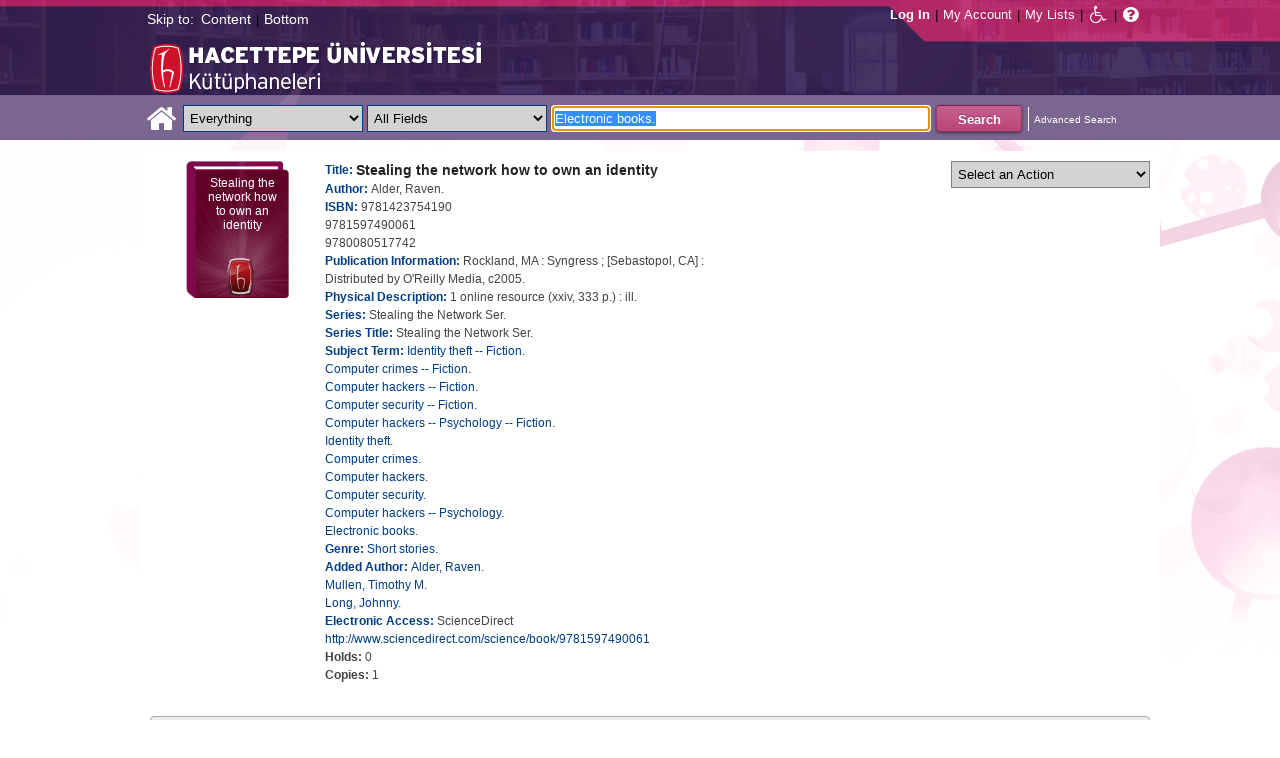

--- FILE ---
content_type: text/html;charset=UTF-8
request_url: https://katalog.hacettepe.edu.tr/client/en_US/default/search/detailnonmodal/ent:$002f$002fSD_ILS$002f0$002fSD_ILS:253663/one?qu=Electronic+books.&qf=AUTHOR%09Author%09Alder%2C+Raven.%09Alder%2C+Raven.&qf=SUBJECT%09Subject%09Electronic+books.%09Electronic+books.&qf=SUBJECT%09Subject%09Computer+hackers.%09Computer+hackers.&ic=true&te=ILS
body_size: 41444
content:
<!DOCTYPE html PUBLIC "-//W3C//DTD XHTML 1.0 Strict//EN" "http://www.w3.org/TR/xhtml1/DTD/xhtml1-strict.dtd"><html xml:lang="en" lang="en" xmlns="http://www.w3.org/1999/xhtml"><head><!-- Master Google Analytics--><script src="/client/assets/5.0.0.9/stack/en_US/core.js" type="text/javascript"></script><script src="/client/assets/5.0.0.9/stack/en_US/CoreSearchStack.js" type="text/javascript"></script><script src="/client/assets/5.0.0.9/stack/en_US/BaseToolbarStack.js" type="text/javascript"></script><script src="/client/assets/5.0.0.9/stack/en_US/SearchTemplateStack.js" type="text/javascript"></script><script src="/client/assets/5.0.0.9/stack/en_US/DetailStack.js" type="text/javascript"></script><script src="/client/assets/5.0.0.9/stack/en_US/HomepageStack.js" type="text/javascript"></script><script src="/client/assets/5.0.0.9/app/components/search/SmsDialog.js" type="text/javascript"></script><script src="/client/assets/5.0.0.9/app/components/search/ResultActions.js" type="text/javascript"></script><script src="/client/assets/5.0.0.9/ctx//client/js/GooglePreview.js" type="text/javascript"></script><script src="/client/assets/5.0.0.9/app/components/search/WebServiceFieldsAjax.js" type="text/javascript"></script><script src="/client/assets/5.0.0.9/app/components/search/AddToLists.js" type="text/javascript"></script><script type="text/javascript">
(function(i,s,o,g,r,a,m){i['GoogleAnalyticsObject']=r;i[r]=i[r]||function(){
(i[r].q=i[r].q||[]).push(arguments)},i[r].l=1*new Date();a=s.createElement(o),
m=s.getElementsByTagName(o)[0];a.async=1;a.src=g;m.parentNode.insertBefore(a,m)
})(window,document,'script','//www.google-analytics.com/analytics.js','__gaTracker');
__gaTracker('create', 'UA-72966417-1', 'auto', 'SirsiMaster');
__gaTracker('SirsiMaster.send', 'pageview', {'title': 'Stealing the network how to own an identity'});
</script><script type="text/javascript">
__gaTracker('create', 'UA-59937079-1', 'auto');
__gaTracker('send', 'pageview', {'title': 'Stealing the network how to own an identity'});
</script><!-- End Google Analytics--><meta content="Apache Tapestry Framework (version 5.3.8)" name="generator"/><meta content="chrome=1" http-equiv="X-UA-Compatible"/><link rel="shortcut icon" href="/client/assets/5.0.0.9/ctx//client/favicon.ico" type="image/vnd.mircrosoft.icon" id="favicon"/><script src="/custom/web/custom.js" type="text/javascript"></script><script src="https://www.google.com/books/jsapi.js" type="text/javascript"></script><title>Stealing the network how to own an identity</title><script type="text/javascript" id="com_sirsi_ent_widgets">

var com_sirsi_ent_widgets = {
  "URLS" : {
    "proxy" : "client/",
    "baseUrl" : "client/en_US/default",
    "clcd" : {
      "clcdInfoUrl" : "/client/en_US/default/search/detailnonmodal.template.widgetsplatform:clcdinfo?qu=Electronic+books.&amp;qf=AUTHOR%09Author%09Alder%2C+Raven.%09Alder%2C+Raven.&amp;qf=SUBJECT%09Subject%09Electronic+books.%09Electronic+books.&amp;qf=SUBJECT%09Subject%09Computer+hackers.%09Computer+hackers.&amp;d=ent%3A%2F%2FSD_ILS%2F0%2FSD_ILS%3A253663%7E%7E0&amp;ic=true&amp;te=ILS"
    },
    "eRC" : {
      "emailHoldUrl" : "/client/en_US/default/search/detailnonmodal.template.widgetsplatform:emailhold?qu=Electronic+books.&amp;qf=AUTHOR%09Author%09Alder%2C+Raven.%09Alder%2C+Raven.&amp;qf=SUBJECT%09Subject%09Electronic+books.%09Electronic+books.&amp;qf=SUBJECT%09Subject%09Computer+hackers.%09Computer+hackers.&amp;d=ent%3A%2F%2FSD_ILS%2F0%2FSD_ILS%3A253663%7E%7E0&amp;ic=true&amp;te=ILS",
      "getEResourceUrl" : "/client/en_US/default/search/detailnonmodal.template.widgetsplatform:geteresource?qu=Electronic+books.&amp;qf=AUTHOR%09Author%09Alder%2C+Raven.%09Alder%2C+Raven.&amp;qf=SUBJECT%09Subject%09Electronic+books.%09Electronic+books.&amp;qf=SUBJECT%09Subject%09Computer+hackers.%09Computer+hackers.&amp;d=ent%3A%2F%2FSD_ILS%2F0%2FSD_ILS%3A253663%7E%7E0&amp;ic=true&amp;te=ILS",
      "accountsUrl" : "/client/en_US/default/search/detailnonmodal.template.widgetsplatform:getaccounts?qu=Electronic+books.&amp;qf=AUTHOR%09Author%09Alder%2C+Raven.%09Alder%2C+Raven.&amp;qf=SUBJECT%09Subject%09Electronic+books.%09Electronic+books.&amp;qf=SUBJECT%09Subject%09Computer+hackers.%09Computer+hackers.&amp;d=ent%3A%2F%2FSD_ILS%2F0%2FSD_ILS%3A253663%7E%7E0&amp;ic=true&amp;te=ILS",
      "placeHoldUrl" : "/client/en_US/default/search/detailnonmodal.template.widgetsplatform:placehold?qu=Electronic+books.&amp;qf=AUTHOR%09Author%09Alder%2C+Raven.%09Alder%2C+Raven.&amp;qf=SUBJECT%09Subject%09Electronic+books.%09Electronic+books.&amp;qf=SUBJECT%09Subject%09Computer+hackers.%09Computer+hackers.&amp;d=ent%3A%2F%2FSD_ILS%2F0%2FSD_ILS%3A253663%7E%7E0&amp;ic=true&amp;te=ILS",
      "titleInfoUrl" : "/client/en_US/default/search/detailnonmodal.template.widgetsplatform:gettitlesinfo?qu=Electronic+books.&amp;qf=AUTHOR%09Author%09Alder%2C+Raven.%09Alder%2C+Raven.&amp;qf=SUBJECT%09Subject%09Electronic+books.%09Electronic+books.&amp;qf=SUBJECT%09Subject%09Computer+hackers.%09Computer+hackers.&amp;d=ent%3A%2F%2FSD_ILS%2F0%2FSD_ILS%3A253663%7E%7E0&amp;ic=true&amp;te=ILS"
    }
  }
};

</script><link type="text/css" rel="stylesheet" href="/client/assets/5.0.0.9/core/default.css"/><link type="text/css" rel="stylesheet" href="/client/assets/5.0.0.9/ctx//client/css/pubtype-icons.css"/><link type="text/css" rel="stylesheet" href="/client/assets/5.0.0.9/ctx//client/css/vse/css/Discovery_base.css"/><link type="text/css" rel="stylesheet" href="/client/assets/5.0.0.9/ctx//client/css/format-types.css"/><link type="text/css" rel="stylesheet" href="/client/assets/5.0.0.9/app/components/search/suggest.css"/><link type="text/css" rel="stylesheet" href="/client/assets/5.0.0.9/core/tapestry-console.css"/><link type="text/css" rel="stylesheet" href="/client/assets/5.0.0.9/core/t5-alerts.css"/><link type="text/css" rel="stylesheet" href="/client/assets/5.0.0.9/core/tree.css"/><link type="text/css" rel="stylesheet" href="/client/assets/5.0.0.9/ctx//client/css/jquery-ui-1.8.12.custom.css"/><link type="text/css" rel="stylesheet" href="/client/assets/5.0.0.9/ctx//client/css/jquery-selectable.custom.css"/><link type="text/css" rel="stylesheet" href="/client/assets/5.0.0.9/ctx//client/css/vse/open.css"/></head><body><input value="false" id="fbAvailableHidden" type="hidden"></input><a tabIndex="3" class="ada_hidden_link" id="topOfPage" name="topOfPage"></a><span class="ada_fixed_header"><span class="ada_div_top_wrapper"><div class="ada_div_top" id="adaNav"><span class="ada_text_light">Skip to:</span><!-- t:ada.PageLinks t:id="adaTopLinks" isLight="true" adaLinks="topAdaLinks"/ - Why doesn't this work? --><a class="ada_link_light" tabIndex="5" href="#contentTag">Content</a><div class="pipeSeparator-light">|</div><a class="ada_link_light" tabIndex="6" href="#bottomTag">Bottom</a></div></span></span><div id="ada_header" class="header"><div class="headerWrapper"><div class="header_container" id="header"><div id="mainMenu"><div id="mainMenuContainer"><div id="libInfoContainer"><div class="loginLink"><a tabIndex="10" class="loginLink" onclick="com_sirsi_ent_login.loginFirst();">Log In</a></div><div class="pipeSeparator-light">|</div><div class="menuLink"><a tabIndex="11" onclick="com_sirsi_ent_login.loginFirst('https://katalog.hacettepe.edu.tr/client/en_US/default/search/account?ic=true')" class="loginLink" href="#">My Account</a></div><div class="pipeSeparator-light">|</div><div class="menuLink"><a tabIndex="12" href="/client/en_US/default/search/mylists?ic=true">My Lists</a></div></div><div id="languageSelector" class="menuLink"></div><div class="pipeSeparator-light">|</div><span id="adaModeDiv"><a tabIndex="13" title="Disable Accessibility Mode" class="ada_link" href="/client/en_US/default/search/detailnonmodal.template.header.mainmenu.adamode?qu=Electronic+books.&amp;qf=AUTHOR%09Author%09Alder%2C+Raven.%09Alder%2C+Raven.&amp;qf=SUBJECT%09Subject%09Electronic+books.%09Electronic+books.&amp;qf=SUBJECT%09Subject%09Computer+hackers.%09Computer+hackers.&amp;d=ent%3A%2F%2FSD_ILS%2F0%2FSD_ILS%3A253663%7E%7E0&amp;ic=true&amp;te=ILS"><i alt="Disable Accessibility Mode" class="fa fa-wheelchair"></i></a></span><div class="pipeSeparator-light">|</div><a tabIndex="14" target="_blank" class="patron_help" id="patronHelp" href="/help/user-help_en_US/index.htm"><i alt="Help" title="Help" class="fa fa-question-circle"></i></a><div title="Security Reminder:" style="display: none;" id="logoutWarning" class="modalBody">Remember to clear the cache and close the browser window.</div></div></div><div id="ada_logo_container" class="logo_container"><span><div class="logoContainer"><p><img src="/client/images/enterprise.png" alt="" /></p></div></span></div></div></div></div><div class="searchBoxWrapper nonmobile" id="searchBoxWrapper"><div id="searchBox"><div id="searchBoxCentered"><div class="basicSearch" id="basicSearch"><div id="searchBoxHomeLink"><a TABINDEX="16" href="/client/en_US/default/?ic=true"><i alt="Home" title="Home" class="fa fa-home"></i></a></div><div id="searchBoxStyleDiv" style=""><div id="searchBoxesWrapper"><form name="limitForm" class="searchBoxSection" onsubmit="javascript:return Tapestry.waitForPage(event);" action="/client/en_US/default/search/detailnonmodal.template.header.searchbox.form?qu=Electronic+books.&amp;qf=AUTHOR%09Author%09Alder%2C+Raven.%09Alder%2C+Raven.&amp;qf=SUBJECT%09Subject%09Electronic+books.%09Electronic+books.&amp;qf=SUBJECT%09Subject%09Computer+hackers.%09Computer+hackers.&amp;d=ent%3A%2F%2FSD_ILS%2F0%2FSD_ILS%3A253663%7E%7E0&amp;ic=true&amp;te=ILS" method="post" id="form"><div class="t-invisible"><input value="9470s9zQSC0tM9a7dDnP2h6xCvM=:H4sIAAAAAAAAAK3PsU7DQAwGYFOpUzcQPAGs14UuMFWEiiFUiAh252KSQ5f4uHOasPAoPAHiJTqw8Q48AGsnBpIWiblSN8u/5c9++4ZhcwkXgdDrYhyRoLFzrq45Q3smVDqLQqogzMirzVTK7V9lTWkk8+wybqrgYcI+V+hQF6QEHQXxzxOl2ZM1qUoxkJqmXRO1zAzZ7Dghqd3J3XL0dfjxM4C9GEaaK/Fs51iSwH78iAscW6zycSLeVPl56wQONnzc81HHRx2/uy+m235x41lTCEmdliYEw9XyPTt9WL1+DgBa11zBbNvDPHMZfC8bLd3CBdq6E57gBUDgaB3f/sf363h3UO8MfwFah7AuGwIAAA==" name="t:formdata" type="hidden"></input></div><label for="searchLimitDropDown" class="hidden">Search Limit</label><select onchange="javascript:sboxRstManager.onChange()" title="Select Search Limit" class="dropDown searchLimitDropDown" TABINDEX="18" id="searchLimitDropDown" name="searchLimitDropDown"><option value="">Everything</option><optgroup label="----------"><option value="BEBOOKS">E-Book</option><option value="BSURELI">Journals</option><option value="BBEYTEPE">Beytepe Library</option><option value="BHEALTHSCIENCE">Health Sciences Library</option><option value="BCONSERVATORY">Conservatory Library</option><option value="BLAW">Law Library</option><option value="BSOCIAL">Social Sciences Vocational High School</option><option value="BDVDCOLLECTION">DVD Collection</option><option value="BBILGEKULA">Prof.Dr. Onur Bilge Kula Collection</option></optgroup></select><img id="searchLimitDropDown_icon" class="t-error-icon t-invisible" alt="" src="/client/assets/5.0.0.9/core/spacer.gif"/><label for="roomsRestrictionValues" class="hidden">Rooms Restriction Values</label><select aria-hidden="true" class="hidden" id="roomsRestrictionValues" name="roomsRestrictionValues"><option value="">All Fields</option><option value="false|||TITLE|||Title">Title</option><option value="false|||AUTHOR|||Author">Author</option><option value="false|||SUBJECT|||Subject">Subject</option><option value="false|||ISBN|||ISBN">ISBN</option><option value="false|||ISSN|||ISSN">ISSN</option></select><img id="roomsRestrictionValues_icon" class="t-error-icon t-invisible" alt="" src="/client/assets/5.0.0.9/core/spacer.gif"/></form><div class="hidden" id="rTabIndex">19</div><div class="searchBoxSection t-zone" id="restrictionZone"><form name="selectForm" onsubmit="javascript:return Tapestry.waitForPage(event);" action="/client/en_US/default/search/detailnonmodal.template.header.searchbox.form_0?qu=Electronic+books.&amp;qf=AUTHOR%09Author%09Alder%2C+Raven.%09Alder%2C+Raven.&amp;qf=SUBJECT%09Subject%09Electronic+books.%09Electronic+books.&amp;qf=SUBJECT%09Subject%09Computer+hackers.%09Computer+hackers.&amp;d=ent%3A%2F%2FSD_ILS%2F0%2FSD_ILS%3A253663%7E%7E0&amp;ic=true&amp;te=ILS" method="post" id="form_0"><div class="t-invisible"><input value="INnm77/dsIXZNdxBjEP2XV5tWNw=:H4sIAAAAAAAAAK2PMU4DMRBFnUhU6UDcILTehjRQRVmokghpxQHG9rBr5PVY40myuQwnQFwiBR134AC0VBQY0aRFov16+k/v+UOd7G7UIiOw7aoaBXxYU1yRg3Al2KcAgrpDcMj6lzI0aMYs7K14io4pOdrFzGpG3GpIYDvUAumH2c+0JcbgjTaQUc9NGcHKrcfgpg3KJl3cHybv569fYzVaqomlKExhDT2KOl0+whaqALGtmiKM7fWQRJ0d6euir4v+/yrmf624Y7KYc7Mxvc+5nB1e3OXD59PbWKkhfQNzE5tyYwEAAA==" name="t:formdata" type="hidden"></input></div><label for="restrictionDropDown" class="hidden">Search Field</label><select onchange="javascript:sboxRstManager.onRestrictionChange(this.value);" title="Select Search Field" class="dropDown restrictionDropDown" id="restrictionDropDown" name="restrictionDropDown"><option value="_PLACEHOLDER_">All Fields</option></select><img id="restrictionDropDown_icon" class="t-error-icon t-invisible" alt="" src="/client/assets/5.0.0.9/core/spacer.gif"/></form></div><form name="searchForm" class="searchBoxSection" onsubmit="javascript:return Tapestry.waitForPage(event);" action="/client/en_US/default/search/detailnonmodal.template.header.searchbox.searchform?qu=Electronic+books.&amp;qf=AUTHOR%09Author%09Alder%2C+Raven.%09Alder%2C+Raven.&amp;qf=SUBJECT%09Subject%09Electronic+books.%09Electronic+books.&amp;qf=SUBJECT%09Subject%09Computer+hackers.%09Computer+hackers.&amp;d=ent%3A%2F%2FSD_ILS%2F0%2FSD_ILS%3A253663%7E%7E0&amp;ic=true&amp;te=ILS" method="post" id="searchForm"><div class="t-invisible"><input value="j+Ltmgh3oZvKsu+1WSGyoxSyisc=:H4sIAAAAAAAAAK2TvUoDQRDHJ4GAGAsRLOy13SCaJomSRBGEGIRD+7298bKyd3vZnUtiY+VL2PgEYqVPkMLOd/ABbCysLLyPCH6AcGq3+5/Z//xmmbl+gsp4C5oWuRGD2i4Sl6qvwwPtcdUgDCLFCdkAuYeG5VmunjDixkcacRWjNVDXxmc84mKASSRCS+aszoQ2qKTLXG6RddxE5IL2JCpv1UGKo7WjafVx+f61DKUeVIUOyWjV5wESLPVO+YjXFA/9mkNGhn5zEhFU87LHadm/U3eKUh8aLdBaJ3YDaa3U4fTG2zx5uXooA0yicQsaRYGUDOSMZwjnAATzmZR3+CfD1K8y7kK7qIVJP0IKSvr7RLb4IZDz/YN5TrkB60WNhu9YpeGvnueFt6FV9OXsFBPpMBmi9o9DJHQQ6RBDsiybGvo+Q5fO88rd7cVOGco9mBNKJtn7XoqXbgUqDBIh3YpMSrdgIUfoZghfrm+3OQGx0AMAAA==" name="t:formdata" type="hidden"></input></div><label for="targetValue" class="hidden">Target Value</label><input class="hidden targetValue" value="ILS:DIRECT" id="targetValue" name="targetValue" type="text"></input><img id="targetValue_icon" class="t-error-icon t-invisible" alt="" src="/client/assets/5.0.0.9/core/spacer.gif"/><label for="limitValue" class="hidden">Limit Value</label><input class="hidden limitValue" value="" id="limitValue" name="limitValue" type="text"></input><img id="limitValue_icon" class="t-error-icon t-invisible" alt="" src="/client/assets/5.0.0.9/core/spacer.gif"/><label for="restrictionValue" class="hidden">Restriction Value</label><input class="hidden restrictionValue" value="" id="restrictionValue" name="restrictionValue" type="text"></input><img id="restrictionValue_icon" class="t-error-icon t-invisible" alt="" src="/client/assets/5.0.0.9/core/spacer.gif"/><div id="dropDown" class="dropDownHidden"></div><div class="normalSearchBoxDiv" id="searchField"><label for="q" class="hidden">Search For:</label><input size="100" autocomplete="off" maxlength="256" accessKey="s" title="Search For:" TABINDEX="23" value="Electronic books." id="q" name="q" type="text"></input><img id="q_icon" class="t-error-icon t-invisible" alt="" src="/client/assets/5.0.0.9/core/spacer.gif"/></div><div id="buttonsWrapper"><input title="Search" class="button" value="Search" TABINDEX="24" id="searchButton" name="searchButton" type="submit"></input></div></form></div><div id="searchBoxAdvancedLink"><a title="Advanced Search" TABINDEX="25" href="/client/en_US/default/search/advanced?ic=true">Advanced Search</a></div></div></div></div></div></div><div class="quicksearchWrapper" id="quicksearchWrapper"><div class="quicksearchBar" id="quicksearchBar"></div></div><a tabIndex="26" class="ada_hidden_link" id="contentTag" name="content"></a><div id="content" class="nonmobile ada-mode"><script type="text/javascript"></script><div class="emailModalDialogContainer" id="emailModalDialogContainer"><div class="tblHtIE9Fix t-zone" id="emailModalDialogZone"></div></div><div class="tblHtIE9Fix t-zone" id="smsModalDialogZone"></div><!--
  ~ Copyright (c) 2015. All rights Reserved
  --><div class="nonasset_detail SOLR" id="nm_detail_wrapper" xmlns:fb="http://www.facebook.com/2008/fbml"><div class="detail_main_wrapper" id="detail_main_wrapper0_null"><div class="detail_main"><input title="9781423754190" value="9781423754190" type="hidden" id="isbn0" class="isbnValue"></input><div class="detail_buttons"><div><!--CustomDropdown component--><!--adaMode--><select TABINDEX="94" onchange="javascript:dropdown['detail0'].performAction(this, this.options[this.selectedIndex].value)" title="Select an Action" id="adaActionSelect" class="detail0"><option value="NOTHING">Select an Action</option><option value="0">Place Hold(s)</option><option value="1">Add to My Lists</option><option value="2">Email</option><option value="3">Print</option></select><div class="hidden addToMyListsCustomAction_detail0"></div><!-- For AddToLists functionality. --></div></div><div class="detail_cover_art_div"><img src="/client/assets/5.0.0.9/ctx//client/images/no_image.png" alt="Cover image for Stealing the network how to own an identity" id="detailCover0" title="Cover image for Stealing the network how to own an identity" class="detail_cover_art"/><div style="display:none" title="Cover image for Stealing the network how to own an identity" class="no_image_text" id="detailCover0Title">Stealing the network how to own an identity</div><div class="facebook_like_detail"></div></div><div id="detail_biblio0" class="detail_biblio"><div class="documentSummaries"><div class="properties"><div class="displayElementWrapper"><div class="displayElementLabel INITIAL_TITLE_SRCH INITIAL_TITLE_SRCH_label">
Title:
</div> <div class="displayElementText INITIAL_TITLE_SRCH">Stealing the network how to own an identity</div></div></div></div><div class="documentSummaries"><div class="properties"><div class="displayElementWrapper"><div class="displayElementLabel INITIAL_AUTHOR_SRCH INITIAL_AUTHOR_SRCH_label">
Author:
</div> <div class="displayElementText INITIAL_AUTHOR_SRCH">Alder, Raven.</div></div></div></div><div class="documentSummaries"><div class="properties"><div class="displayElementWrapper"><div class="displayElementLabel ISBN ISBN_label">
ISBN:
</div> <div class="displayElementText ISBN">9781423754190</div><br/><div class="displayElementText ISBN">9781597490061</div><br/><div class="displayElementText ISBN">9780080517742</div></div></div></div><div class="documentSummaries"><div class="properties"><div class="displayElementWrapper"><div class="displayElementLabel PUBLICATION_INFO PUBLICATION_INFO_label">
Publication Information:
</div> <div class="displayElementText PUBLICATION_INFO">Rockland, MA : Syngress ; [Sebastopol, CA] : Distributed by O'Reilly Media, c2005.</div></div></div></div><div class="documentSummaries"><div class="properties"><div class="displayElementWrapper"><div class="displayElementLabel PHYSICAL_DESC PHYSICAL_DESC_label">
Physical Description:
</div> <div class="displayElementText PHYSICAL_DESC">1 online resource (xxiv, 333 p.) : ill.</div></div></div></div><div class="documentSummaries"><div class="properties"><div class="displayElementWrapper"><div class="displayElementLabel SERIES SERIES_label">
Series:
</div> <div class="displayElementText SERIES">Stealing the Network Ser.</div></div></div></div><div class="documentSummaries"><div class="properties"><div class="displayElementWrapper"><div class="displayElementLabel SERIES_TITLE SERIES_TITLE_label">
Series Title:
</div> <div class="displayElementText SERIES_TITLE">Stealing the Network Ser.</div></div></div></div><div class="documentSummaries"><div class="properties"><div class="displayElementWrapper"><div class="displayElementLabel SUBJECT_TERM SUBJECT_TERM_label">
Subject Term:
</div> <div class="displayElementText SUBJECT_TERM"><a alt="Identity theft -- Fiction." title="Identity theft -- Fiction." href="/client/en_US/default/search/detailnonmodal.detail.mainpanel.fielddisplay.linktonewsearch?qu=Identity+theft+--+Fiction.&amp;ic=true&amp;te=ILS">Identity theft -- Fiction.</a></div><br/><div class="displayElementText SUBJECT_TERM"><a alt="Computer crimes -- Fiction." title="Computer crimes -- Fiction." href="/client/en_US/default/search/detailnonmodal.detail.mainpanel.fielddisplay.linktonewsearch?qu=Computer+crimes+--+Fiction.&amp;ic=true&amp;te=ILS">Computer crimes -- Fiction.</a></div><br/><div class="displayElementText SUBJECT_TERM"><a alt="Computer hackers -- Fiction." title="Computer hackers -- Fiction." href="/client/en_US/default/search/detailnonmodal.detail.mainpanel.fielddisplay.linktonewsearch?qu=Computer+hackers+--+Fiction.&amp;ic=true&amp;te=ILS">Computer hackers -- Fiction.</a></div><br/><div class="displayElementText SUBJECT_TERM"><a alt="Computer security -- Fiction." title="Computer security -- Fiction." href="/client/en_US/default/search/detailnonmodal.detail.mainpanel.fielddisplay.linktonewsearch?qu=Computer+security+--+Fiction.&amp;ic=true&amp;te=ILS">Computer security -- Fiction.</a></div><br/><div class="displayElementText SUBJECT_TERM"><a alt="Computer hackers -- Psychology -- Fiction." title="Computer hackers -- Psychology -- Fiction." href="/client/en_US/default/search/detailnonmodal.detail.mainpanel.fielddisplay.linktonewsearch?qu=Computer+hackers+--+Psychology+--+Fiction.&amp;ic=true&amp;te=ILS">Computer hackers -- Psychology -- Fiction.</a></div><br/><div class="displayElementText SUBJECT_TERM"><a alt="Identity theft." title="Identity theft." href="/client/en_US/default/search/detailnonmodal.detail.mainpanel.fielddisplay.linktonewsearch?qu=Identity+theft.&amp;ic=true&amp;te=ILS">Identity theft.</a></div><br/><div class="displayElementText SUBJECT_TERM"><a alt="Computer crimes." title="Computer crimes." href="/client/en_US/default/search/detailnonmodal.detail.mainpanel.fielddisplay.linktonewsearch?qu=Computer+crimes.&amp;ic=true&amp;te=ILS">Computer crimes.</a></div><br/><div class="displayElementText SUBJECT_TERM"><a alt="Computer hackers." title="Computer hackers." href="/client/en_US/default/search/detailnonmodal.detail.mainpanel.fielddisplay.linktonewsearch?qu=Computer+hackers.&amp;ic=true&amp;te=ILS">Computer hackers.</a></div><br/><div class="displayElementText SUBJECT_TERM"><a alt="Computer security." title="Computer security." href="/client/en_US/default/search/detailnonmodal.detail.mainpanel.fielddisplay.linktonewsearch?qu=Computer+security.&amp;ic=true&amp;te=ILS">Computer security.</a></div><br/><div class="displayElementText SUBJECT_TERM"><a alt="Computer hackers -- Psychology." title="Computer hackers -- Psychology." href="/client/en_US/default/search/detailnonmodal.detail.mainpanel.fielddisplay.linktonewsearch?qu=Computer+hackers+--+Psychology.&amp;ic=true&amp;te=ILS">Computer hackers -- Psychology.</a></div><br/><div class="displayElementText SUBJECT_TERM"><a alt="Electronic books." title="Electronic books." href="/client/en_US/default/search/detailnonmodal.detail.mainpanel.fielddisplay.linktonewsearch?qu=Electronic+books.&amp;ic=true&amp;te=ILS">Electronic books.</a></div></div></div></div><div class="documentSummaries"><div class="properties"><div class="displayElementWrapper"><div class="displayElementLabel GENRE_TERM GENRE_TERM_label">
Genre:
</div> <div class="displayElementText GENRE_TERM"><a alt="Short stories." title="Short stories." href="/client/en_US/default/search/detailnonmodal.detail.mainpanel.fielddisplay.linktonewsearch?qu=Short+stories.&amp;ic=true&amp;te=ILS">Short stories.</a></div></div></div></div><div class="documentSummaries"><div class="properties"><div class="displayElementWrapper"><div class="displayElementLabel ADDED_AUTHOR ADDED_AUTHOR_label">
Added Author:
</div> <div class="displayElementText ADDED_AUTHOR"><a alt="Alder, Raven." title="Alder, Raven." href="/client/en_US/default/search/detailnonmodal.detail.mainpanel.fielddisplay.linktonewsearch?qu=Alder%2C+Raven.&amp;ic=true&amp;te=ILS">Alder, Raven.</a></div><br/><div class="displayElementText ADDED_AUTHOR"><a alt="Mullen, Timothy M." title="Mullen, Timothy M." href="/client/en_US/default/search/detailnonmodal.detail.mainpanel.fielddisplay.linktonewsearch?qu=Mullen%2C+Timothy+M.&amp;ic=true&amp;te=ILS">Mullen, Timothy M.</a></div><br/><div class="displayElementText ADDED_AUTHOR"><a alt="Long, Johnny." title="Long, Johnny." href="/client/en_US/default/search/detailnonmodal.detail.mainpanel.fielddisplay.linktonewsearch?qu=Long%2C+Johnny.&amp;ic=true&amp;te=ILS">Long, Johnny.</a></div></div></div></div><div class="documentSummaries"><div class="properties"><div class="displayElementWrapper"><div class="displayElementLabel ELECTRONIC_ACCESS ELECTRONIC_ACCESS_label">
Electronic Access:
</div> ScienceDirect <a tabIndex=95 target="_blank" href="http://www.sciencedirect.com/science/book/9781597490061">http://www.sciencedirect.com/science/book/9781597490061</a></div></div></div><span id="availableHoldsDiv0" class="availableDiv holdsCountSection"><span class="availableLabel holdsCountLabel">Holds: </span><span style="display:inline-block;" name="smallSearchingGif" id="detailTitleHoldsNumber0" class="availableNumber holdsCountNumber asyncInProgress"></span></span><br/><span id="availableCopiesDiv0" class="availableDiv copiesCountSection"><span class="availableLabel copiesCountLabel">Copies: </span><span style="display:inline-block;" name="smallSearchingGif" id="detailCopiesCountNumber0" class="availableNumber copiesCountNumber asyncInProgress"></span></span><br/></div><div class="detailActions" id="detailActionsdetail0"><div class="holdButton hidden" id="holdButton0"><input onclick="initSingleHoldDocIds('ent://SD_ILS/0/SD_ILS:253663'); com_sirsi_ent_login.loginFirst(placeHolds);" tabIndex="96" title="Place Hold" value="Place Hold" class="button" type="button"></input></div><!--
  ~ Copyright (c) 2013. All rights Reserved
  --><div class="amazonButton" id="amazonButtonDiv"></div><div class="t-zone" id="googlePreview"></div></div></div><div class="clear"></div></div><div class="accordionHolder" id="detail_accordion0"><h3><a href="#"><span class="availableLabel availableCountLabel">Available:</span><span id="totalAvailable0" class="totalAvailable">*</span></a></h3><div class="tblHtIE9Fix detailItemsDiv" id="detailItemsDiv0"><div class="detailItems "><table class="detailItemTable sortable0 sortable" id="detailItemTable0"><thead><tr><th class="detailItemsTable_LIBRARY"><div class="detailItemTable_th">Library</div></th><th class="detailItemsTable_ITYPE"><div class="detailItemTable_th">Material Type</div></th><th class="detailItemsTable_BARCODE"><div class="detailItemTable_th">Item Barcode</div></th><th class="detailItemsTable_CALLNUMBER"><div class="detailItemTable_th">Shelf Number</div></th><th class="detailItemsTable_SD_ITEM_STATUS"><div class="detailItemTable_th">Status</div></th><th class="detailItemsTable_SD_ITEM_HOLD_LINK"><div class="detailItemTable_th">Item Holds</div></th></tr></thead><tbody><tr class="detailItemsTableRow "><td class="detailItemsTable_LIBRARY"><div class="asyncFieldLIBRARY asyncInProgressLIBRARY" id="asyncFielddetailItemsDiv0LIBRARY253663-1001">Searching...</div><div class="asyncFieldLIBRARY hidden" id="asyncFieldDefaultdetailItemsDiv0LIBRARY253663-1001">Online Library</div></td><td class="detailItemsTable_ITYPE">
E-Book
</td><td class="detailItemsTable_BARCODE">
253663-1001
</td><td class="detailItemsTable_CALLNUMBER">
ONLINE
</td><td class="detailItemsTable_SD_ITEM_STATUS"><div class="asyncFieldSD_ITEM_STATUS asyncInProgressSD_ITEM_STATUS" id="asyncFielddetailItemsDiv0SD_ITEM_STATUS253663-1001">Searching...</div><div class="asyncFieldSD_ITEM_STATUS hidden" id="asyncFieldDefaultdetailItemsDiv0SD_ITEM_STATUS253663-1001">Unknown</div></td><td class="detailItemsTable_SD_ITEM_HOLD_LINK"><div class="asyncFieldSD_ITEM_HOLD_LINK asyncInProgressSD_ITEM_HOLD_LINK" id="asyncFielddetailItemsDiv0SD_ITEM_HOLD_LINK253663-1001">Searching...</div><div class="asyncFieldSD_ITEM_HOLD_LINK hidden" id="asyncFieldDefaultdetailItemsDiv0SD_ITEM_HOLD_LINK253663-1001">Unavailable</div></td></tr></tbody></table></div></div><h3 class="orders_header" id="orders_header0"><a href="#">On Order</a></h3><div class="detailOnOrderHidden" id="detailOnOrderDiv0"></div></div><div id="detail0_htmlWidget"><div id="detail0_hiddenFields" class="hidden"></div></div><label class="hidden" for="google_ids0"></label><input value="ISBN:9781423754190,ISBN:9781597490061,ISBN:9780080517742" id="google_ids0" type="hidden"></input><div class="addToListHiddenArea hidden"><div id="chooseListFormdetail0" class="hiddenForm chooseListForm"><div>Select a list</div><select class="myListSelect" id="myListSelectdetail0"><option value="0">Temporary List</option></select><div><input id="myListDefaultCheckboxdetail0" type="checkbox"></input><span>Make this your default list.</span></div><input value="Add" class="button" type="button" id="myListsAddButtondetail0"></input></div><div id="addToListResultDivdetail0" class="hiddenForm addToListResultDiv"><div name="searchingGif" class="waiting addToListWaiting" id="addToListWaitingdetail0"></div><div class="success addToListSuccess" id="addToListSuccessdetail0"><div class="success_icon">The following items were successfully added.</div><ul id="addToListSuccessListdetail0"></ul></div><div class="errors" id="addToListErrorsdetail0"><div class="error_icon">There was an error while adding the following items. Please try again.</div><ul id="addToListErrorsListdetail0"></ul></div><div class="errors" id="addToListLoginWarningdetail0"><div class="error_icon">One or more items could not be added because you are not logged in.</div></div></div></div><div class="hiddenForm"><a id="printFriendlyLink0" title="A printer friendly version of the selected records on this page" class="printFriendly" target="_blank" href="/client/en_US/default/print/direct?qu=Electronic+books.&amp;qf=AUTHOR%09Author%09Alder%2C+Raven.%09Alder%2C+Raven.&amp;qf=SUBJECT%09Subject%09Electronic+books.%09Electronic+books.&amp;qf=SUBJECT%09Subject%09Computer+hackers.%09Computer+hackers.&amp;d=ent%3A%2F%2FSD_ILS%2F0%2FSD_ILS%3A253663%7E%7E0&amp;pe=d%3A&amp;ic=true&amp;te=ILS"></a></div><div id="placeHold"></div></div><div class="clear"></div></div><div class="ada_div_bottom"><a tabIndex="97" class="ada_hidden_link" id="bottomTag" name="bottom"></a><span class="ada_text_dark">Go to:</span><!--t:ada.PageLinks t:id="adaBottomLinks" isLight="false" adaLinks="bottomAdaLinks"/ - Why doesn't this work? --><a class="ada_link_dark" tabIndex="98" href="#topOfPage">Top of Page</a></div><div class="footer_container" id="footer"><span></span><div><div id="copyright">Copyright 2018
<span class="sdCopyrightLink"><a title="Sirsi Corporation" href="http://www.sirsidynix.com">Sirsi Corporation</a></span>
- Enterprise Version 5.0.0.11
</div></div></div><script type="text/javascript">
var fbAvailable = false;
if(fbAvailable)
{
window.fbAsyncInit = function() {
FB.init({appId: '1466212053610316', status: true, cookie: true, logging: false, xfbml: true});
if(typeof FacebookLike !== 'undefined') {
jQuery.each(FacebookLike.buttons, function(key, value) {
FacebookLike.buildFacebookButton(key);
});
}
};
//append a script tag containing the facebook javascript to the page.
//doing it here ensures that it won't be loaded before the above function is defined.
var e = document.createElement('script'); e.async = true;
e.src = document.location.protocol + '//connect.facebook.net/en_US/all.js';
document.getElementById('fb-root').appendChild(e);
}
var googlePreviewEnabled = true;
</script><script type="text/javascript">Tapestry.onDOMLoaded(function() {
Tapestry.init({"formEventManager":[{"formId":"form","validate":{"submit":true,"blur":true}},{"formId":"form_0","validate":{"submit":true,"blur":true}},{"formId":"searchForm","validate":{"submit":true,"blur":true}}]});
window.com_sirsi_ent_page = {searchSession: "qu=Electronic+books.&qf=AUTHOR%09Author%09Alder%2C+Raven.%09Alder%2C+Raven.&qf=SUBJECT%09Subject%09Electronic+books.%09Electronic+books.&qf=SUBJECT%09Subject%09Computer+hackers.%09Computer+hackers.&d=ent%3A%2F%2FSD_ILS%2F0%2FSD_ILS%3A253663%7E%7E0&ic=true&te=ILS",friendlyUrl: "default",casLoginEnabled: false,casLogin: "/client/en_US/default/search/casrequest/https:$002f$002fkatalog.hacettepe.edu.tr$002fclient$002fen_US$002fdefault$002fsearch$002fredirectafterlogin$003fqu$003dElectronic$002bbooks.$0026qf$003dAUTHOR$002509Author$002509Alder$00252C$002bRaven.$002509Alder$00252C$002bRaven.$0026qf$003dSUBJECT$002509Subject$002509Electronic$002bbooks.$002509Electronic$002bbooks.$0026qf$003dSUBJECT$002509Subject$002509Computer$002bhackers.$002509Computer$002bhackers.$0026d$003dent$00253A$00252F$00252FSD_ILS$00252F0$00252FSD_ILS$00253A253663$00257E$00257E0$0026ic$003dtrue$0026te$003dILS?qu=Electronic+books.&qf=AUTHOR%09Author%09Alder%2C+Raven.%09Alder%2C+Raven.&qf=SUBJECT%09Subject%09Electronic+books.%09Electronic+books.&qf=SUBJECT%09Subject%09Computer+hackers.%09Computer+hackers.&d=ent%3A%2F%2FSD_ILS%2F0%2FSD_ILS%3A253663%7E%7E0&ic=true&te=ILS",loginIFrameDimensions:{height:225,width:380},localeCode: "en_US",pageSize: 12};
com_sirsi_ent_login.isLoggedIn = false;
var ajax = new AjaxHandler(null, 'https://katalog.hacettepe.edu.tr/client/en_US/default/search/detailnonmodal.template.header.searchbox:suggest?qu=Electronic+books.&qf=AUTHOR%09Author%09Alder%2C+Raven.%09Alder%2C+Raven.&qf=SUBJECT%09Subject%09Electronic+books.%09Electronic+books.&qf=SUBJECT%09Subject%09Computer+hackers.%09Computer+hackers.&d=ent%3A%2F%2FSD_ILS%2F0%2FSD_ILS%3A253663%7E%7E0&ic=true&te=ILS', null, sboxLink.handleData, sboxLink.jsContextProvider, true,sboxLink);
var sbox = new SuggestBox({
textInputBox: document.getElementById('q'),
dropDown: document.getElementById('dropDown'),
closeLinkText : 'Close',
dataFetch : sboxLink.getData.bind(sboxLink),
submit : sboxLink.doSubmit.bind(sboxLink),
bindingObject : sboxLink});
sboxLink.ajaxHandler = ajax;
sboxLink.sbox = sbox;
sboxRstManager.link = '/client/en_US/default/search/detailnonmodal.template.header.searchbox:updaterestrictionzone?qu=Electronic+books.&qf=AUTHOR%09Author%09Alder%2C+Raven.%09Alder%2C+Raven.&qf=SUBJECT%09Subject%09Electronic+books.%09Electronic+books.&qf=SUBJECT%09Subject%09Computer+hackers.%09Computer+hackers.&d=ent%3A%2F%2FSD_ILS%2F0%2FSD_ILS%3A253663%7E%7E0&ic=true&te=ILS';
sboxRstManager.rstPlaceholderVal = '_PLACEHOLDER_';
sboxRstManager.singleRoomTargetValue = 'ILS:DIRECT';
sboxRstManager.setupExistingValues('TILS:DIRECT','');
$('restrictionZone').observe(Tapestry.ZONE_UPDATED_EVENT, function() { sboxRstManager.checkRestrictionValues(); });
$J(function() { setTimeout(function() { $J('#q').focus().select(); }, 10); });
$J('#emailModalDialogZone').dialog({ appendTo:document.getElementById('emailModalDialogContainer'), autoOpen:false, modal:true, width:'inherit' });
MessageCatalog.register('search.SearchPage.NothingSelected', 'Please select an item');
$J('#smsModalDialogZone').dialog({ appendTo:document.getElementById('smsModalDialogZone').parentElement, autoOpen:false, modal:true, width:'auto' });
MessageCatalog.register('search.SearchPage.NothingSelected', 'Please select an item');
if(typeof dropdown === 'undefined') {dropdown = {};}
dropdown['detail0'] = new CustomDropdown([
  "initSingleHoldDocIds('ent://SD_ILS/0/SD_ILS:253663'); com_sirsi_ent_login.loginFirst(placeHolds);",
  "$J('.addToMyListsCustomAction_detail0').click();",
  "updateZoneFromUrl('emailModalDialogZone', 'https://katalog.hacettepe.edu.tr/client/en_US/default/search/detailnonmodal.detail:sendemail/true/ent:$002f$002fSD_ILS$002f0$002fSD_ILS:253663?qu=Electronic+books.&qf=AUTHOR%09Author%09Alder%2C+Raven.%09Alder%2C+Raven.&qf=SUBJECT%09Subject%09Electronic+books.%09Electronic+books.&qf=SUBJECT%09Subject%09Computer+hackers.%09Computer+hackers.&d=ent%3A%2F%2FSD_ILS%2F0%2FSD_ILS%3A253663%7E%7E0&ic=true&te=ILS');",
  "Detail.printModal('0')"
]);
MessageCatalog.register('search.ResultsToolbar.PlaceHolds', 'Place Hold(s)');
MessageCatalog.register('search.SearchPage.NothingSelected', 'Please select an item');
$J.ajax({url: '/client/en_US/default/search/detailnonmodal.detail.detailitemstable_0.webservicefieldsajax:lookupavailability/detailItemsDiv0/ent:$002f$002fSD_ILS$002f0$002fSD_ILS:253663/ILS/0/true?qu=Electronic+books.&qf=AUTHOR%09Author%09Alder%2C+Raven.%09Alder%2C+Raven.&qf=SUBJECT%09Subject%09Electronic+books.%09Electronic+books.&qf=SUBJECT%09Subject%09Computer+hackers.%09Computer+hackers.&d=ent%3A%2F%2FSD_ILS%2F0%2FSD_ILS%3A253663%7E%7E0&ic=true&te=ILS', type: 'POST', success: updateWebServiceFields});
$J.ajax({url: '/client/en_US/default/search/detailnonmodal.detail.detailitemstable_0.webservicefieldsajax:lookuptitleinfo/detailItemsDiv0/ent:$002f$002fSD_ILS$002f0$002fSD_ILS:253663/ILS/true/true?qu=Electronic+books.&qf=AUTHOR%09Author%09Alder%2C+Raven.%09Alder%2C+Raven.&qf=SUBJECT%09Subject%09Electronic+books.%09Electronic+books.&qf=SUBJECT%09Subject%09Computer+hackers.%09Computer+hackers.&d=ent%3A%2F%2FSD_ILS%2F0%2FSD_ILS%3A253663%7E%7E0&ic=true&te=ILS', type: 'POST', success: updateWebServiceFields});
new AddToListsDialog('detail0','/client/en_US/default/search/detailnonmodal.detail.addtolists:addtolist/_listID_/_default_/_itemIDs_/Detail/$N?qu=Electronic+books.&qf=AUTHOR%09Author%09Alder%2C+Raven.%09Alder%2C+Raven.&qf=SUBJECT%09Subject%09Electronic+books.%09Electronic+books.&qf=SUBJECT%09Subject%09Computer+hackers.%09Computer+hackers.&d=ent%3A%2F%2FSD_ILS%2F0%2FSD_ILS%3A253663%7E%7E0&ic=true&te=ILS',0,'','ent://SD_ILS/0/SD_ILS:253663')

if(typeof window.customDetailJavaScript == 'function'){customDetailJavaScript(0);}
Detail.init(false, 'en_US', 'DEFAULT', 'default');
Detail.initDetail(0,'0', 0, 'qu$003dElectronic$002bbooks.$0026qf$003dAUTHOR$002509Author$002509Alder$00252C$002bRaven.$002509Alder$00252C$002bRaven.$0026qf$003dSUBJECT$002509Subject$002509Electronic$002bbooks.$002509Electronic$002bbooks.$0026qf$003dSUBJECT$002509Subject$002509Computer$002bhackers.$002509Computer$002bhackers.$0026d$003dent$00253A$00252F$00252FSD_ILS$00252F0$00252FSD_ILS$00253A253663$00257E$00257E0$0026ic$003dtrue$0026te$003dILS', 'Details for Stealing the network how to own an identity', '0', 'ent:\/\/SD_ILS\/0\/SD_ILS:253663','Select a Format', 'No E-book Formats Available', 'Download E-book', true, 'null', '')
setTimeout(function(){$J('.ordersClick0').click();}, 10);
MessageCatalog.register('search.ResultsToolbar.Adding', 'Adding to My Lists...');
MessageCatalog.register('search.ResultsToolbar.AddToListError', 'Error, the selected items could not be added to your list.');
MessageCatalog.register('search.ResultsToolbar.SelectAList', 'Select a list');
createSpinnersForSelector($J('*[name="searchingGif"]'));
createSpinnersForSelector($J('*[name="smallSearchingGif"]'), smallSpinnerOptions);
MessageCatalog.register('search.SearchPage.NothingSelected', 'Please select an item');
Tapestry.init({"linkSelectToZone":[{"selectId":"searchLimitDropDown","zoneId":"restrictionZone","url":"/client/en_US/default/search/detailnonmodal.template.header.searchbox.searchlimitdropdown:change?qu=Electronic+books.&qf=AUTHOR%09Author%09Alder%2C+Raven.%09Alder%2C+Raven.&qf=SUBJECT%09Subject%09Electronic+books.%09Electronic+books.&qf=SUBJECT%09Subject%09Computer+hackers.%09Computer+hackers.&d=ent%3A%2F%2FSD_ILS%2F0%2FSD_ILS%3A253663%7E%7E0&ic=true&te=ILS"}],"zone":[{"show":"show","update":"show","element":"restrictionZone"},{"show":"show","update":"show","element":"emailModalDialogZone"},{"show":"show","update":"show","element":"smsModalDialogZone"}],"activate":["targetValue"],"progressiveDisplay":[{"url":"/client/en_US/default/search/detailnonmodal.detail.resultactions.googlepreview.googlepreview/ISBN:9781423754190$002cISBN:9781597490061$002cISBN:9780080517742/detail$007bresultId$007d?qu=Electronic+books.&qf=AUTHOR%09Author%09Alder%2C+Raven.%09Alder%2C+Raven.&qf=SUBJECT%09Subject%09Electronic+books.%09Electronic+books.&qf=SUBJECT%09Subject%09Computer+hackers.%09Computer+hackers.&d=ent%3A%2F%2FSD_ILS%2F0%2FSD_ILS%3A253663%7E%7E0&ic=true&te=ILS","element":"googlePreview"}]});
$J(function () {
	var i, config={}, context='', url='https://katalog.hacettepe.edu.tr/client/en_US/default/search/detailnonmodal.detail.resultcoverimage.coverimage.any_3:loadimage/ent:$002f$002fSD_ILS$002f0$002fSD_ILS:253663/detailCover0/ISBN:9781423754190$002c9781597490061$002c9780080517742$002c$003bUPC:792502900673$002c$003b?qu=Electronic+books.&qf=AUTHOR%09Author%09Alder%2C+Raven.%09Alder%2C+Raven.&qf=SUBJECT%09Subject%09Electronic+books.%09Electronic+books.&qf=SUBJECT%09Subject%09Computer+hackers.%09Computer+hackers.&d=ent%3A%2F%2FSD_ILS%2F0%2FSD_ILS%3A253663%7E%7E0&ic=true&te=ILS', hookBeforeAjax=null;

	if('function' === typeof hookBeforeAjax) hookBeforeAjax(config);

	if(config.urlContext
	        && config.urlContext.length > 0) {
	    for(i = 0; i < config.urlContext.length; i++) {
	        context += '/' + encodeAsTapestry(config.urlContext[i]);
	    }
	    url = addPathParams(url, context);
	}

	(new AjaxHandler(null, url, null, handleImageLoad, null, true)).invokeAjax();
});
});
</script></body></html>

--- FILE ---
content_type: text/css
request_url: https://katalog.hacettepe.edu.tr/client/assets/5.0.0.9/ctx//client/css/pubtype-icons.css
body_size: 2867
content:
.pt-icon{width:70px;display:inline-block;background-image:url('../images/format-icons/PT_Sprite.png');background-repeat:no-repeat}.pt-serialPeriodical{background-position:-30px -30px;height:59px}.pt-newspaperArticle{background-position:-140px -30px;height:51px}.pt-image{background-position:-245px -30px;height:47px}.pt-videoRecording{background-position:-345px -30px;height:63px}.pt-score{background-position:-445px -30px;height:57px}.pt-audio{background-position:-545px -30px;height:49px}.pt-map{background-position:-35px -120px;height:45px}.pt-book{background-position:-140px -120px;height:59px}.pt-kitObject{background-position:-245px -120px;height:50px}.pt-academicJournal,.pt-unknown{background-position:-345px -120px;height:57px}.pt-dissertation{background-position:-445px -120px;height:63px}.pt-literaryMaterial,.pt-authors{background-position:-35px -215px;height:55px}.pt-tableChart{background-position:-140px -215px;height:49px}.pt-patent{background-position:-245px -215px;height:56px}.pt-report{background-position:-345px -215px;height:63px}.pt-reference,.pt-readersAdvisory{background-position:-445px -215px;height:52px}.pt-governmentDocument{background-position:-545px -215px;height:60px}.pt-editorialOpinion{background-position:-35px -305px;height:47px}.pt-transcript{background-position:-140px -305px;height:63px}.pt-review{background-position:-245px -305px;height:48px}.pt-biography{background-position:-345px -305px;height:53px}.pt-electronicResource{background-position:-445px -305px;height:63px}.pt-recommendedReadsList{background-position:-540px -305px;height:61px}.pt-pictureBookExtender{background-position:-35px -400px;height:65px}.pt-grabAndGo{background-position:-140px -400px;height:51px}.pt-featureArticle{background-position:-245px -400px;height:65px}.pt-curricularConnection{background-position:-345px -400px;height:65px}.pt-bookTalk{background-position:-455px -400px;height:55px}.pt-bookDiscussionGuides{background-position:-545px -400px;height:55px}.pt-awardWinner{background-position:-34px -500px;height:70px}.pt-authorReadalike{background-position:-140px -500px;height:60px}.pt-series{background-position:-245px -495px;height:75px}.pt-ebook{background-position:-350px -510px;height:60px}.pt-audiobook{background-position:-440px -510px;height:60px}.pt-conference{background-position:-545px -505px;height:70px}.pt-Poem{background-position:-35px -615px;height:60px}.pt-ShortStory{background-position:-141px -620px;height:55px}.pt-play{background-position:-245px -620px;height:50px}.pt-inline-size{-webkit-transform:scale(0.4,0.4);-moz-transform:scale(0.4,0.4);-o-transform:scale(0.4,0.4);-ms-transform:scale(0.4,0.4);transform:scale(0.4,0.4);-ms-filter:"progid:DXImageTransform.Microsoft.Matrix(SizingMethod='auto expand', M11=0.4, M12=0.4, M21=0.4, M22=0.4)";width:0;height:13px;position:relative;top:-4px;left:-4px}.no-margin{margin:0}